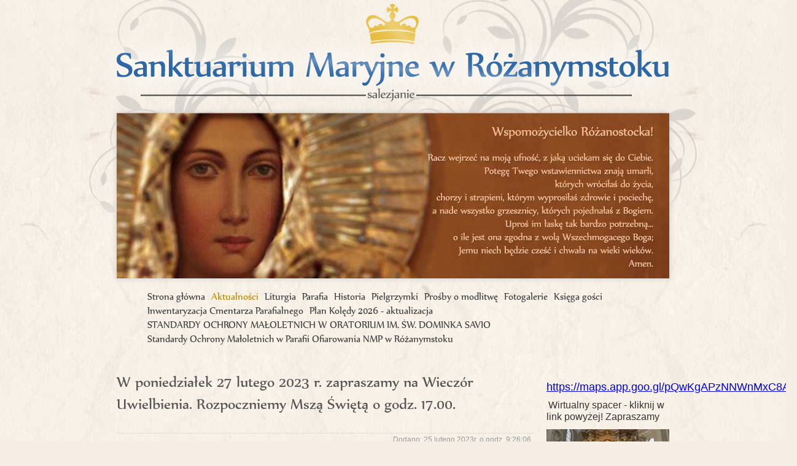

--- FILE ---
content_type: text/html; charset=utf-8
request_url: http://rozanystok.pl/aktualnosci/68374/w-poniedzialek-27-lutego-2023-r-zapraszamy-na-wieczor-uwielbienia-rozpoczniemy
body_size: 6508
content:
<!DOCTYPE html PUBLIC "-//W3C//DTD XHTML+RDFa 1.0//EN"
  "http://www.w3.org/MarkUp/DTD/xhtml-rdfa-1.dtd">
<html xmlns="http://www.w3.org/1999/xhtml" xml:lang="pl" version="XHTML+RDFa 1.0" dir="ltr"
  xmlns:content="http://purl.org/rss/1.0/modules/content/"
  xmlns:dc="http://purl.org/dc/terms/"
  xmlns:foaf="http://xmlns.com/foaf/0.1/"
  xmlns:og="http://ogp.me/ns#"
  xmlns:rdfs="http://www.w3.org/2000/01/rdf-schema#"
  xmlns:sioc="http://rdfs.org/sioc/ns#"
  xmlns:sioct="http://rdfs.org/sioc/types#"
  xmlns:skos="http://www.w3.org/2004/02/skos/core#"
  xmlns:xsd="http://www.w3.org/2001/XMLSchema#">

<head profile="http://www.w3.org/1999/xhtml/vocab">
  <meta http-equiv="Content-Type" content="text/html; charset=utf-8" />
<meta name="Generator" content="Drupal 7 (http://drupal.org)" />
<link rel="canonical" href="/aktualnosci/68374/w-poniedzialek-27-lutego-2023-r-zapraszamy-na-wieczor-uwielbienia-rozpoczniemy" />
<link rel="shortlink" href="/node/68374" />
<link rel="shortcut icon" href="http://rozanystok.pl/sites/default/files/icona.png" type="image/png" />
  <title>W poniedziałek 27 lutego 2023 r. zapraszamy na Wieczór Uwielbienia. Rozpoczniemy Mszą Świętą o godz. 17.00. | Sanktuarium Maryjne w Różanymstoku - salezjanie</title>
  <style type="text/css" media="all">
@import url("http://rozanystok.pl/modules/system/system.base.css?ss54sg");
@import url("http://rozanystok.pl/modules/system/system.menus.css?ss54sg");
@import url("http://rozanystok.pl/modules/system/system.messages.css?ss54sg");
@import url("http://rozanystok.pl/modules/system/system.theme.css?ss54sg");
</style>
<style type="text/css" media="all">
@import url("http://rozanystok.pl/modules/comment/comment.css?ss54sg");
@import url("http://rozanystok.pl/sites/all/modules/date/date_api/date.css?ss54sg");
@import url("http://rozanystok.pl/sites/all/modules/date/date_popup/themes/datepicker.1.7.css?ss54sg");
@import url("http://rozanystok.pl/modules/field/theme/field.css?ss54sg");
@import url("http://rozanystok.pl/modules/node/node.css?ss54sg");
@import url("http://rozanystok.pl/modules/user/user.css?ss54sg");
@import url("http://rozanystok.pl/sites/all/modules/views/css/views.css?ss54sg");
</style>
<style type="text/css" media="all">
@import url("http://rozanystok.pl/sites/all/modules/colorbox/styles/default/colorbox_style.css?ss54sg");
@import url("http://rozanystok.pl/sites/all/modules/ctools/css/ctools.css?ss54sg");
</style>
<style type="text/css" media="all">
@import url("http://rozanystok.pl/sites/all/themes/rozanystok/css/layout.css?ss54sg");
@import url("http://rozanystok.pl/sites/all/themes/rozanystok/css/style.css?ss54sg");
</style>
<style type="text/css" media="print">
@import url("http://rozanystok.pl/sites/all/themes/rozanystok/css/print.css?ss54sg");
</style>
  <script type="text/javascript" src="http://rozanystok.pl/misc/jquery.js?v=1.4.4"></script>
<script type="text/javascript" src="http://rozanystok.pl/misc/jquery-extend-3.4.0.js?v=1.4.4"></script>
<script type="text/javascript" src="http://rozanystok.pl/misc/jquery-html-prefilter-3.5.0-backport.js?v=1.4.4"></script>
<script type="text/javascript" src="http://rozanystok.pl/misc/jquery.once.js?v=1.2"></script>
<script type="text/javascript" src="http://rozanystok.pl/misc/drupal.js?ss54sg"></script>
<script type="text/javascript" src="http://rozanystok.pl/sites/default/files/languages/pl_skt2V874bxIthtjq9S3EcCu6ab_i99YdcNWCtOFV61I.js?ss54sg"></script>
<script type="text/javascript" src="http://rozanystok.pl/sites/all/libraries/colorbox/jquery.colorbox-min.js?ss54sg"></script>
<script type="text/javascript" src="http://rozanystok.pl/sites/all/modules/colorbox/js/colorbox.js?ss54sg"></script>
<script type="text/javascript" src="http://rozanystok.pl/sites/all/modules/colorbox/styles/default/colorbox_style.js?ss54sg"></script>
<script type="text/javascript" src="http://rozanystok.pl/sites/all/themes/rozanystok/js/menu.js?ss54sg"></script>
<script type="text/javascript">
<!--//--><![CDATA[//><!--
jQuery.extend(Drupal.settings, {"basePath":"\/","pathPrefix":"","ajaxPageState":{"theme":"rozanystok","theme_token":"eGvobN13L_AiKZ9OSN-A9k5mLI0fsWCQ8Tkgm8sstvg","js":{"misc\/jquery.js":1,"misc\/jquery-extend-3.4.0.js":1,"misc\/jquery-html-prefilter-3.5.0-backport.js":1,"misc\/jquery.once.js":1,"misc\/drupal.js":1,"public:\/\/languages\/pl_skt2V874bxIthtjq9S3EcCu6ab_i99YdcNWCtOFV61I.js":1,"sites\/all\/libraries\/colorbox\/jquery.colorbox-min.js":1,"sites\/all\/modules\/colorbox\/js\/colorbox.js":1,"sites\/all\/modules\/colorbox\/styles\/default\/colorbox_style.js":1,"sites\/all\/themes\/rozanystok\/js\/menu.js":1},"css":{"modules\/system\/system.base.css":1,"modules\/system\/system.menus.css":1,"modules\/system\/system.messages.css":1,"modules\/system\/system.theme.css":1,"modules\/comment\/comment.css":1,"sites\/all\/modules\/date\/date_api\/date.css":1,"sites\/all\/modules\/date\/date_popup\/themes\/datepicker.1.7.css":1,"modules\/field\/theme\/field.css":1,"modules\/node\/node.css":1,"modules\/user\/user.css":1,"sites\/all\/modules\/views\/css\/views.css":1,"sites\/all\/modules\/colorbox\/styles\/default\/colorbox_style.css":1,"sites\/all\/modules\/ctools\/css\/ctools.css":1,"sites\/all\/themes\/rozanystok\/css\/layout.css":1,"sites\/all\/themes\/rozanystok\/css\/style.css":1,"sites\/all\/themes\/rozanystok\/css\/print.css":1}},"colorbox":{"opacity":"0.85","current":"{current} z {total}","previous":"\u00ab Poprzednie","next":"Nast\u0119pne \u00bb","close":"Zamknij","maxWidth":"98%","maxHeight":"98%","fixed":true,"mobiledetect":true,"mobiledevicewidth":"480px","specificPagesDefaultValue":"admin*\nimagebrowser*\nimg_assist*\nimce*\nnode\/add\/*\nnode\/*\/edit\nprint\/*\nprintpdf\/*\nsystem\/ajax\nsystem\/ajax\/*"}});
//--><!]]>
</script>
</head>
<body class="html not-front not-logged-in no-sidebars page-node page-node- page-node-68374 node-type-article" >
  <div id="skip-link">
    <a href="#main-content" class="element-invisible element-focusable">Przejdź do treści</a>
  </div>
    <div id="page-wrapper"><div id="page">

  <div id="header"><div class="section clearfix">

    
          <div id="name-and-slogan">

                              <div id="site-name">
              <strong>
                <a href="/" title="Strona główna" rel="home"><span>Sanktuarium Maryjne w Różanymstoku - salezjanie</span></a>
              </strong>
            </div>
                  
        
      </div> <!-- /#name-and-slogan -->
    

	    	<div id="logo">
    	    <img src="http://rozanystok.pl/sites/all/themes/rozanystok/images/matka_boska_czerwinska.jpg" alt="" />
    	</div>
	


        <div id="main-menu-contener">
      	<div id="main-menu" class="navigation">
      	  <ul class="menu"><li class="first leaf"><a href="/">Strona główna</a></li>
<li class="leaf active-trail"><a href="/aktualnosci" title="Informacje i wydarzenia" class="active-trail">Aktualności</a></li>
<li class="leaf"><a href="/liturgia">Liturgia</a></li>
<li class="expanded"><a href="/parafia-ofiarowania-najswietszej-maryi-panny" title="Parafia Ofiarowania NMP">Parafia</a><ul class="menu"><li class="first leaf"><a href="/duszpasterze">Duszpasterze</a></li>
<li class="leaf"><a href="/kancelaria-prafialna" title="Kancelaria prafialna">Kancelaria</a></li>
<li class="leaf"><a href="/oratorium">Oratorium</a></li>
<li class="leaf"><a href="/sakramenty-i-sakramentalia" title="Sakramenty i sakramentalia">Sakramenty i sakramentalia</a></li>
<li class="leaf"><a href="/salos" title="Salezjańska Organizacja Sportowa">Salos</a></li>
<li class="last leaf"><a href="/wsp-lnoty" title="Wspólnoty parafialne">Wspólnoty</a></li>
</ul></li>
<li class="expanded"><a href="/historia/rys-historyczny" title="Rys historyczny Sanktuarium Maryjnego w Różanymstoku">Historia</a><ul class="menu"><li class="first leaf"><a href="/historia/bazylika" title="Bazylika Ofiarowania Matki Bożej">Bazylika Mniejsza w Różanymstoku</a></li>
<li class="leaf"><a href="/historia/kapica-wspomozycielki" title="Kult Matki Bożej Różanostockiej">Kult Matki Bożej Różanostockiej</a></li>
<li class="leaf"><a href="/historia/inne-zabytki" title="Zabytki Różanegostoku">Zabytki Różanegostoku</a></li>
<li class="last leaf"><a href="/historia/salezjanie">Salezjanie w Różanymstoku</a></li>
</ul></li>
<li class="expanded"><a href="/pielgrzymki" title="Informacje dla pielgrzymów i turystów">Pielgrzymki</a><ul class="menu"><li class="first leaf"><a href="/nocleg-w-rozanymstoku">Nocleg</a></li>
<li class="last leaf"><a href="/odwiedzili-nas" title="Pielgrzymki przybyłe do Różanegostoku">Odwiedzili nas</a></li>
</ul></li>
<li class="collapsed"><a href="/modlitwa" title="">Prośby o modlitwę</a></li>
<li class="expanded"><a href="/fotogalerie" title="">Fotogalerie</a><ul class="menu"><li class="first last leaf"><a href="http://rozanystok.pl/wirtualny_spacer" title="Wirtualny spacer po Sanktuarium">Wirtualny spacer</a></li>
</ul></li>
<li class="collapsed"><a href="/ksiega-gosci" title="Księga gości">Księga gości</a></li>
<li class="leaf"><a href="/aktualnosci/68375/inwentaryzacja-cmentarza-parafialnego">Inwentaryzacja Cmentarza Parafialnego</a></li>
<li class="leaf"><a href="/aktualnosci/68565/plan-koledy-2026-aktualizacja">Plan Kolędy 2026 - aktualizacja</a></li>
<li class="leaf"><a href="/standardy-ochrony-maloletnich-w-oratorium-im-sw-dominka-savio">STANDARDY OCHRONY MAŁOLETNICH  W ORATORIUM IM. ŚW. DOMINKA SAVIO</a></li>
<li class="last leaf"><a href="/standardy-ochrony-maloletnich-w-parafii-pw-ofiarowania-najswietszej-maryi-panny-w-rozanymstoku">Standardy Ochrony Małoletnich   w Parafii Ofiarowania NMP w Różanymstoku</a></li>
</ul>      		<div class="left-line"></div>
            <div class="right-line"></div>
        </div> <!-- /#main-menu -->
    </div>
	
    
  </div></div> <!-- /.section, /#header -->

  
    <div id="main-wrapper" class="clearfix"><div id="main" class="clearfix">

          <div id="breadcrumb"><h2 class="element-invisible">Jesteś tutaj</h2><div class="breadcrumb"><a href="/">Strona główna</a> » <a href="/aktualnosci" title="Informacje i wydarzenia">Aktualności</a> » <a href="/aktualnosci/68374">Aktualności</a></div></div>
    
	
     <div id="content" class="column"><div class="section">
      <a id="main-content"></a>
      	  
	                <h1 class="title" id="page-title">
          W poniedziałek 27 lutego 2023 r. zapraszamy na Wieczór Uwielbienia. Rozpoczniemy Mszą Świętą o godz. 17.00.        </h1>
                          <div class="tabs">
                  </div>
                          <div class="region region-content">
    <div id="block-system-main" class="block block-system">

    
  <div class="content">
    <div id="node-68374" class="node node-article clearfix" about="/aktualnosci/68374/w-poniedzialek-27-lutego-2023-r-zapraszamy-na-wieczor-uwielbienia-rozpoczniemy" typeof="sioc:Item foaf:Document">

  
      <span property="dc:title" content="W poniedziałek 27 lutego 2023 r. zapraszamy na Wieczór Uwielbienia. Rozpoczniemy Mszą Świętą o godz. 17.00." class="rdf-meta element-hidden"></span><span property="sioc:num_replies" content="0" datatype="xsd:integer" class="rdf-meta element-hidden"></span>
      <div class="submitted">
      <span property="dc:date dc:created" content="2023-02-25T09:26:06+01:00" datatype="xsd:dateTime" rel="sioc:has_creator">Dodano: 25 lutego 2023r. o godz. 9:26:06</span>    </div>
  
  <div class="content">
    <div class="field field-name-body field-type-text-with-summary field-label-hidden"><div class="field-items"><div class="field-item even" property="content:encoded"><p> </p>
<p class="MsoNormal" style="margin-bottom: 6.0pt;"><span style="font-size: 15.0pt; font-family: 'Times New Roman','serif';">W poniedziałek 27 lutego zapraszamy na Wieczór Uwielbienia. Rozpoczniemy Mszą Świętą o godz. 17.00. Ok. godz. 18.00 Nabożeństwo Eucharystyczne.<br /></span></p>
</div></div></div>  </div>

  
  
</div>
  </div>
</div>
  </div>

    </div></div> <!-- /.section, /#content -->

          <div id="sidebar"><div class="section">
          <div class="region region-sidebar">
    <div id="block-block-8" class="block block-block">

    
  <div class="content">
    <p> </p>
<p><span style="font-size: large;"><a href="https://maps.app.goo.gl/pQwKgAPzNNWnMxC8A">https://maps.app.goo.gl/pQwKgAPzNNWnMxC8A</a></span></p>
<p> <span style="font-size: medium;">Wirtualny spacer - kliknij w link powyżej! Zapraszamy</span></p>
<p><a title="Wiortualny spacer po Sanktuarium" href="/wirtualny_spacer"><img src="/sites/default/files/pictures/wirtualny_spacer.jpg" alt="Wirtualny spacer" width="200" height="120" /></a> </p>
  </div>
</div>
<div id="block-block-7" class="block block-block">

    
  <div class="content">
    <p><a title="Nocleg w Różanymstoku" href="/?q=nocleg-w-rozanymstoku"><img style="display: block; margin-left: auto; margin-right: auto;" src="/sites/default/files/pictures/nocleg_banner.jpg" alt="" height="120" width="200" /></a></p>
  </div>
</div>
<div id="block-block-4" class="block block-block">

    <h2><a href="/liturgia" class="block-title-link" title="Liturgia">Liturgia</a></h2>
  
  <div class="content">
    <h2> Msze Święte w niedziele i uroczystości</h2>
<h3><strong>7<sup>30</sup></strong>, <strong>9<sup>00</sup></strong>, <strong>10<sup>30</sup></strong>, <strong>12<sup>00</sup></strong>, <strong>16<sup>00</sup></strong></h3>
<h2> Msze Święte w dni świąteczne</h2>
<h3><strong>6<sup>30</sup></strong>, <strong>9<sup>00</sup></strong>, <strong>18<sup>00</sup></strong></h3>
<h3> </h3>
<h2> Msze Święte w dni powszednie</h2>
<h3><strong>6<sup>30</sup></strong>, <strong>18<sup>00</sup></strong></h3>
<h3> </h3>
<h2> Adoracja Najświętszego w Bazylice</h2>
<h3><strong>Niedziela</strong><em>(godz. 15<sup>00</sup> - 16<sup>00</sup>)</em></h3>
<h2>Adoracja Najświętszego Sakramentu w Kaplicy Adorocji</h2>
<h3><em>(godz. 7.00 - 18.00) - od XI do IV - wejście z wnętrza Bazyliki</em></h3>
<h2> Różaniec przed obrazem Matki Bożej Różanostockiej</h2>
<h3>Pół godziny przed wieczorną Mszą Św.</h3>
<h2> Nabożeństwa okolicznościowe</h2>
<h3><strong>Maj, czerwiec, październik</strong></h3>
<h3><em>(pół godziny przed wieczorną Mszą Św.)</em></h3>
<h3><strong>Nabożeństwo fatimskie</strong></h3>
<h3><em>(13 dnia miesiąca od maja do października)</em></h3>
<h3><strong>Różanostocki Wieczernik Modlitwy</strong></h3>
<h3><em>(druga sobota miesiąca)</em></h3>
<h3><strong>Wieczór Uwielbienia</strong></h3>
<h3><em>(ostatni piątek miesiąca)</em></h3>
<h2> Nowenny</h2>
<h3><strong>Do Matki Bożej Różanostockiej</strong></h3>
<h3><em>(od 15 do 23 każdego misiąca)</em></h3>
<h3><strong>Do Św. Jana Bosko</strong></h3>
<h3><em>(od 22 I do 30 I)</em></h3>
<h3><strong>Do Niepokalanej</strong></h3>
<h3><em>(od 29 XI do 7 XII)</em></h3>
<h3><strong>Do Bożego Narodzenia</strong></h3>
<h3><em>(od 16 do 24 XII)</em></h3>
  </div>
</div>
<div id="block-block-6" class="block block-block">

    
  <div class="content">
    <p style="text-align: center;"><a title="Salezjański Ośrodek Wychowawczy w Różanymstoku" href="http://www.rozanystok-salezjanie.pl/"><img style="margin-top: 5px; margin-bottom: 5px;" src="/sites/default/files/pictures/banner_osrodek_rozanystok.png" alt="Salezjański Ośrodek Wychowawczy w Różanymstoku" /></a><br /><a title="Salezjanie w Polsce" href="http://salezjanie.pl"><img style="margin-top: 5px; margin-bottom: 5px;" src="/sites/default/files/pictures/button_salezjanie_pl.png" alt="Salezjanie.pl" width="120" height="27" /></a><a title="Portal Bosko.pl" href="http://bosko.pl"><br /><img style="margin-top: 5px; margin-bottom: 5px;" src="/sites/default/files/pictures/button_bosko_pl.png" alt="Bosko.pl" width="120" height="30" /><br /></a><a title="Strona o Dominiku Savio" href="http://dominik.salezjanie.pl"><img style="margin-top: 5px; margin-bottom: 5px;" src="/sites/default/files/pictures/button_dominik.png" alt="Dominik Savio w Polsce" width="120" height="49" /></a></p>
<p class="MsoNormal"><span style="font-size: x-large;"><a href="https://www.facebook.com/Parafia-Ofiarowania-NMP-Sanktuarium-Maryjne-Salezjanie-R%C3%B3%C5%BCanystok-107361418982778/">Parafia Ofiarowania NMP, Sanktuarium Maryjne - Facebook</a></span></p>
<p class="MsoNormal"><a style="font-size: x-large;" href="http://mogily.pl/rozanystok">Cmentarz parafialny w Różanystoku</a></p>
  </div>
</div>
<div id="block-block-10" class="block block-block">

    
  <div class="content">
    <p><span style="font-size: x-large;"><a href="https://www.facebook.com/profile.php?id=100070330443998" target="_blank">Oratorium Facebook</a></span></p>
  </div>
</div>
  </div>
      </div></div> <!-- /.section, /#sidebar-second -->
    
  </div></div> <!-- /#main, /#main-wrapper -->

      <div id="triptych-wrapper"><div id="triptych" class="clearfix">
        <div class="region region-triptych-first">
    <div id="block-views-ostatnie-intencje-block" class="block block-views">

    <h2><a href="/modlitwa" class="block-title-link" title="Tutaj możesz poprosić o modlitwę">Intencje modlitewne</a></h2>
  
  <div class="content">
    <div class="view view-ostatnie-intencje view-id-ostatnie_intencje view-display-id-block view-dom-id-45be4caa203431e170d7de71a50c3ab6">
            <div class="view-header">
      <div class="add"> </div>
<!-- <div class="add"><a href="/?q=modlitwa/dodaj_intencje" class="add_node">dodaj intencje</a></div>-->    </div>
  
  
  
      <div class="view-content">
        <div>
      
  <div>        <div class="field-item"><a href="http://rozanystok.pl/modlitwa#node-60592 " title="Intencje">Maryjo wspomagaj!</a></div>  </div>  
  <div>        <div class="autor">a</div>  </div>  </div>
  <div>
      
  <div>        <div class="field-item"><a href="http://rozanystok.pl/modlitwa#node-60591 " title="Intencje">Maryjo wspomagaj!</a></div>  </div>  
  <div>        <div class="autor">a</div>  </div>  </div>
  <div>
      
  <div>        <div class="field-item"><a href="http://rozanystok.pl/modlitwa#node-60590 " title="Intencje">Maryjo wspomagaj!</a></div>  </div>  
  <div>        <div class="autor">a</div>  </div>  </div>
    </div>
  
  
  
  
  
  
</div>  </div>
</div>
  </div>
        <div class="region region-triptych-middle">
    <div id="block-views-8d8b116d0d1d4f95fa139528e62a118f" class="block block-views">

    <h2><a href="/ksiega-gosci" class="block-title-link" title="Tutaj można zostawić wpis w księdze gości">Księga gości</a></h2>
  
  <div class="content">
    <div class="view view-ostatnie-wpisy-do-ksi-gi-go-ci view-id-ostatnie_wpisy_do_ksi_gi_go_ci view-display-id-block view-dom-id-65135035c24d7e71c75625bac65464cc">
            <div class="view-header">
      <div class="add"> </div>
<!-- <div class="add"><a href="/?q=ksiega-gosci/dodaj-wpis" class="add_node">dodaj wpis</a></div> -->    </div>
  
  
  
      <div class="view-content">
        <div class="views-row views-row-1 views-row-odd views-row-first">
      
  <div>        <div class="field-item"><a href="http://rozanystok.pl/ksiega-gosci#node-64596">
Te słowa usłyszeliśmy podczas homilii w Wielki Czwartek i jakoś tak mocno dotknęły one mojego serca.... 
W jednym z Kościołów w Polsce  w prezbiterium znajduje się potężny obraz Wieczerzy Pańskiej, który przedstawia Pana Jezusa w gronie 11...</a></div>  </div>  
  <div>        <div class="autor">Akipro (Różanystok)</div>  </div>  </div>
  <div class="views-row views-row-2 views-row-even">
      
  <div>        <div class="field-item"><a href="http://rozanystok.pl/ksiega-gosci#node-64229">Dziękujemy całej Wspólnocie za odpowiedzialne decyzje, za posługę każdego dnia. Obecność Wasza jest  nam potrzebna jak powietrze. Jesteście na każde zawołanie - dzięki Wam możemy przyjmować Jezusa poza Mszą św :) Ciągle powtarzam, że jest to wielka...</a></div>  </div>  
  <div>        <div class="autor">Parafianka</div>  </div>  </div>
  <div class="views-row views-row-3 views-row-odd views-row-last">
      
  <div>        <div class="field-item"><a href="http://rozanystok.pl/ksiega-gosci#node-64039">Bóg zapłać za posługę  wszystkim Księżom, Siostrom wczoraj, dziś w trudnym  czasie, zawsze.. Za wskazywanie drogi do życia z Panem Jezusem, za to że dzięki Wam wierzę i doznaję Jego obecności w szarym codziennym dniu. Niech ludzie otaczają Was...</a></div>  </div>  
  <div>        <div class="autor">Halina  (Dąbrowa )</div>  </div>  </div>
    </div>
  
  
  
  
  
  
</div>  </div>
</div>
  </div>
        <div class="region region-triptych-last">
    <div id="block-views-ostatnie-pielgrzymki-block" class="block block-views">

    <h2><a href="/pielgrzymki" class="block-title-link" title="Pielgrzymki, które odwiedziły Różanystok">Pielgrzymki</a></h2>
  
  <div class="content">
    <div class="view view-ostatnie-pielgrzymki view-id-ostatnie_pielgrzymki view-display-id-block view-dom-id-93fb61c6a1218a59e54839e9324520af">
        
  
  
      <div class="view-content">
        <div class="views-row views-row-1 views-row-odd views-row-first">
    <div id="node-67201" class="node node-pielgrzymka clearfix" about="/pielgrzymki/67201/pielgrzymka" typeof="sioc:Item foaf:Document">
	
        <h2>
      <span class='data'></span> - Pielgrzymka    </h2>
    <span property="dc:title" content="Pielgrzymka" class="rdf-meta element-hidden"></span><span property="sioc:num_replies" content="0" datatype="xsd:integer" class="rdf-meta element-hidden"></span>
  
  <div class="content clearfix">
      </div>

  
  
</div>  </div>
  <div class="views-row views-row-2 views-row-even">
    <div id="node-67200" class="node node-pielgrzymka clearfix" about="/pielgrzymki/67200/pielgrzymka" typeof="sioc:Item foaf:Document">
	
        <h2>
      <span class='data'></span> - Pielgrzymka    </h2>
    <span property="dc:title" content="Pielgrzymka" class="rdf-meta element-hidden"></span><span property="sioc:num_replies" content="0" datatype="xsd:integer" class="rdf-meta element-hidden"></span>
  
  <div class="content clearfix">
      </div>

  
  
</div>  </div>
  <div class="views-row views-row-3 views-row-odd views-row-last">
    <div id="node-67199" class="node node-pielgrzymka clearfix" about="/pielgrzymki/67199/pielgrzymka" typeof="sioc:Item foaf:Document">
	
        <h2>
      <span class='data'></span> - Pielgrzymka    </h2>
    <span property="dc:title" content="Pielgrzymka" class="rdf-meta element-hidden"></span><span property="sioc:num_replies" content="0" datatype="xsd:integer" class="rdf-meta element-hidden"></span>
  
  <div class="content clearfix">
      </div>

  
  
</div>  </div>
    </div>
  
  
  
  
  
  
</div>  </div>
</div>
  </div>
    </div></div> <!-- /#triptych, /#triptych-wrapper -->
    <div id="footer-wrapper"><div id="footer-content">

          <div id="footer-columns" class="clearfix">
          <div class="region region-footer-firstcolumn">
    <div id="block-block-3" class="block block-block">

    
  <div class="content">
    <p><a title="Informacje dla pielgrzymów i turystów" href="/?q=pielgrzymki"><img style="display: block; margin-left: auto; margin-right: auto;" src="/sites/default/files/pictures/dojazd_do_rozanegostoku.jpg" alt="" height="124" width="322" /></a></p>
  </div>
</div>
  </div>
          <div class="region region-footer-secondcolumn">
    <div id="block-block-2" class="block block-block">

    <h2>Sanktuarium Maryjne - salezjanie</h2>
  
  <div class="content">
    <table style="width: 758px; height: 212px;" border="0">
<tbody>
<tr valign="top">
<td style="width: 50%;">
<p>Różanystok 16<br />16-200 Dąbrowa Białostocka</p>
<p>Numer konta:<br />55 1020 1332 0000 1302 0798 0412</p>
</td>
<td style="width: 50%;">
<p class="MsoNormal" style="margin-bottom: .0001pt; line-height: normal;"><span style="font-size: 12.0pt; font-family: 'Times New Roman','serif'; mso-fareast-font-family: 'Times New Roman'; mso-fareast-language: PL; mso-bidi-language: HE;">tel. 085 712 80 08<br /> kom. 604 716 351 – parafia</span></p>
<p class="MsoNormal" style="margin-bottom: .0001pt; line-height: normal;"><span style="font-size: 12.0pt; font-family: 'Times New Roman','serif'; mso-fareast-font-family: 'Times New Roman'; mso-fareast-language: PL; mso-bidi-language: HE;">kom. 532 347 987 – dom pielgrzyma, pielgrzymki</span></p>
<p><a href="mailto:rozanystok@salezjanie.pl">rstokparafia@gmail.com</a></p>
</td>
</tr>
</tbody>
</table>
  </div>
</div>
  </div>
       </div> <!-- /#footer-columns -->
    
          <div id="footer" class="clearfix">
          <div class="region region-footer">
    <div id="block-block-1" class="block block-block">

    
  <div class="content">
    <p>&copy; 2026 Sanktuarium Maryjne w Różanymstoku - salezjanie</p>  </div>
</div>
  </div>
      </div> <!-- /#footer -->
    
  </div></div> <!-- /.section, /#footer-wrapper -->

</div></div> <!-- /#page, /#page-wrapper -->
  </body>
</html>


--- FILE ---
content_type: text/css
request_url: http://rozanystok.pl/sites/all/themes/rozanystok/css/layout.css?ss54sg
body_size: 1146
content:
body
{
	display: block;
	margin: 0px;
	padding: 0px;
	text-align: center;
	background-color: #F6EEE4;
	background-image: url(../images/papier.jpg);
	background-position: center;
	background-repeat: repeat;
}

#page-wrapper
{
	display: block;
	margin: 0px;
	padding: 0px;
	background-image: url(../images/klacza.png);
	background-position: top center;
	background-repeat: no-repeat;
}

#header
{
	display: block;
	width: 1000px;
	margin: 0px auto;
	padding: 0px;
	text-align: left;
}

#name-and-slogan
{
	display: block;
	margin: 0px;
	padding: 0px;
	width: 1000px;
	height: 166px;
	background-image: url(../images/logo.png);
	background-position: center;
	background-repeat: no-repeat;
}

#site-name
{
	display: block;
	width: 900px;
	height: 166px;
	margin: 0px auto;
	padding: 0px;
}

#site-name a
{
	display: block;
	width: 900px;
	height: 166px;
	margin: 0px auto;
	padding: 0px;
}

#site-name a span
{
	display: none;
}


#site-slogan
{
	display: none;
}

#logo img
{
	display: block;
	margin: 18px auto;
	padding: 0px;
	box-shadow: 0px 0px 10px #ccc;
}

div.messages
{
	display: block;
	margin: 20px auto 0px auto;
	width: 800px;
}

#main-wrapper
{
	display: block;
	margin: 0px auto;
	padding: 0px;
	width: 900px;
	text-align: center;
}

#main-wrapper div.region-header
{
	text-align: left;
}

div.hr
{
	display: block;
	margin: 10px auto;
	clear: both;
	width: 90%;
	height: 1px;
	font-size: 1px;
	background-color: #666;
}

#main-squeeze
{
	display: block;
	text-align: center;
}


#content
{
	display: block;
	margin: 0px;
	padding: 0px;
	width: 680px;
	float: left;
	text-align: left;
}

#main-squeeze #content
{
	float: none;
	margin: 0px auto;
	text-align: center;
}

#main #content div.region
{
	background-image: url(../images/content_blok_separator.png);
	background-position: bottom center;
	background-repeat: no-repeat;
	padding-bottom: 10px;
}

#main #content div.region:last-child
{
	background-image: none;
}



#sidebar
{
	display: block;
	margin: 0px;
	padding: 0px;
	width: 200px;
	float: right;
	text-align: left;
}

#sidebar div.block
{
	background-image: url(../images/block_separator.png);
	background-position: bottom center;
	background-repeat: no-repeat;
	padding-bottom: 10px;
}

#sidebar div.block:last-child
{
	background-image: none;
}



#main-menu-contener
{
	display: block;
	width: 820px;
	height: 500px;
	margin: 0px auto -480px auto;
	padding: 0px;
	overflow: hidden;
}

#main-menu
{
	display: block;
	width: auto;
	margin: 0px auto;
	position: relative;
	float: left;
}

div.left-line,
div.right-line
{
	display: block;
	width: 500px;
	height: 1px;
	line-height: 1px;
	background-color: #414141;
	border-top: solid 1px;
	border-bottom: solid 1px;
	border-color: #88847F;
	position: absolute;
	top: 50%; 
}

div.left-line
{
	right: 100%;
	margin-right: -14px
}

div.right-line
{
	left: 100%;
	margin-left: -14px
}

#main-menu ul.menu
{
	display: block;
	width: auto;
	float: left;
	margin: 0px 5px;
	padding: 0px;
	list-style: none;
	font-size: 18px;
}

#main-menu ul.menu li
{
	display: block;
	width: auto;
	float: left;
	margin: 0px;
	padding: 0px;
	position: relative;
}

#main-menu ul.menu li a
{
	display: block;
	margin: 0px;
	text-align: center;
	width: auto;
	float: left;
	padding: 0px 5px;
	
}

#main-menu ul.menu li:hover a,
#main-menu ul.menu li a:hover
{
	background-image: url(../images/menu.png);
	background-position: left top;
	background-repeat: repeat;
}
#main-menu ul.menu li ul.menu
{
	display: none;
	width: auto;
	min-width: 180px;
	margin: 0px;
	padding: 0px 0px;
	position: absolute;
	left: 0px;
	top: 20px;
	z-index: 10;
	overflow: visible;
	background-image: url(../images/menu.png);
	background-position: left top;
	background-repeat: repeat;
	box-shadow: 1px 5px 5px #bbb;
}

#main-menu ul.menu li:hover ul
{
	display: block;
	
}


#main-menu ul.menu li ul.menu li
{
	display: block;
	margin: 0px;
	padding: 5px;
	float: none;
	width: auto;
}

#main-menu ul.menu li ul.menu li a
{
	float: none;
	text-align: left;
	background: none;
}


#breadcrumb
{
	display: none;
	margin: 10px 0px;
	padding: 0px;
	text-align: left;
	font-size: 10px;
	color: #666;
}

#breadcrumb a
{
	color: #666;
	text-decoration: none;
}

#breadcrumb a:hover
{
	text-decoration: underline;
}

#triptych-wrapper
{
	display: block;
	width: 100%;
	margin: 20px 0px 0px 0px;
	padding: 0px 0px 20px 0px;
	min-width: 1000px;
	background-image: url(../images/triptych.png);
	background-repeat: repeat;
	background-position: left top;
	text-align: center;
}

#triptych
{
	display: block;
	margin: 0px auto;
	padding: 0px;
	width: 900px;
	text-align: left;
}

div.region-triptych-first
{
	display: block;
	margin: 0px 20px 0px 0px;
	padding: 0px;
	width: 350px;
	float: left;
	position: relative;
}

div.region-triptych-middle
{
	display: block;
	margin: 0px 20px 0px 0px;
	padding: 0px;
	width: 350px;
	float: left;
	position: relative;
}

div.region-triptych-last
{
	display: block;
	margin: 0px;
	padding: 0px;
	width: 150px;
	float: right;
	text-align: left;
	position: relative;
}

#footer-wrapper
{
	display: block;
	margin: 0px;
	padding: 0px;
	width 100%;
	min-width: 1000px;
	background-color: #5E8ABC;
	box-shadow: 0px -5px 5px #ccc;
	color: #fff;
}

#footer-content
{
	display: block;
	margin: 0px auto;
	width: 900px;
	padding: 10px 0px;
	background-image: url(../images/foot_background.png);
	background-position: right bottom;
	background-repeat: no-repeat;
	text-align: left;
}

div.region-footer-firstcolumn
{
	display: block;
	margin: 0px;
	padding: 0px;
	width: 350px;
	float: left;
}

div.region-footer-secondcolumn
{
	display: block;
	margin: 0px;
	padding: 0px;
	width: 550px;
	float: right;
}

--- FILE ---
content_type: text/css
request_url: http://rozanystok.pl/sites/all/themes/rozanystok/css/style.css?ss54sg
body_size: 2145
content:
@font-face
{
	font-family: 'Nyala';
	src: url('font/nyala.eot');
	src: url('font/nyala.eot?#iefix') format('embedded-opentype'),
	url('font/nyala.woff') format('woff'),
	url('font/nyala.ttf') format('truetype');
	font-weight: normal;
	font-style: normal;
}

body
{
	font-family: Tahoma, Verdana, Arial, Geneva, sans-serif;
	color: #333;
}

h1, h2, h3, h4, #site-name
{
	font-family: "Nyala", Georgia, "Times New Roman", Times, serif; 
	font-weight: normal;
}

#site-name strong
{
	font-weight: normal;
}

p
{
	display: block;
	margin: 20px 0px;
	padding: 0px;
	font-size: 14px;
	line-height: 150%;
}


#main-menu
{
	font-family: "Nyala", Georgia, "Times New Roman", Times, serif; 
	font-weight: normal;

}

#main-menu a
{
	text-decoration: none;
	color: #444444;
}


#main-menu a.active,
#main-menu a.active-trail,
#main-menu a:hover
{
	color: #BE8F02;
}

#footer-columns p
{
	font-size: 14px;
	margin: 6px 5px;
	padding: 0px;
	line-height: 140%;
}

#footer-columns a
{
	color: #FFF;
	text-decoration: none;
}

#footer-columns a:hover
{
	text-decoration: underline;
}

#footer-columns a img
{
	box-shadow: 0px 0px 5px #666;
}

#footer-columns table
{
	border-collapse: separate;
}

#footer-columns h2
{
	margin: 0px;
	padding: 0px;
	font-size: 30px;
}

#footer p
{
	font-size: 12px;
	margin: 0px 0px;
	padding: 10px 0px;
	text-align: center;
}


/* CONTENT */

#content h1
{
	font-size: 28px;
	color: #555;
}

#content h2
{
	color: #296EBC;
	font-size: 24px;
	font-weight: normal;
}

#content div.node-pielgrzymka h2
{
	border-bottom: dotted 1px #ccc;
}



#content h3
{
	color: #444;
	font-size: 20px;
	margin: 15px 15px;
}


#content h2 span.data
{
	color: #444;
}

#content a
{
	color: #296EBC;
	text-decoration: none;
}

#content a:hover
{
	color: #F00;
}


#content a.add_node
{
	/*color: #D8A201;
	text-decoration: none;*/
	padding: 2px 15px;
	text-align: center;
	letter-spacing: 1px;
	background: none;
	background-image: url("../images/menu.png");
    background-position: left top;
    background-repeat: repeat;
	font-family: "Nyala",Georgia,"Times New Roman",Times,serif;
	font-size: 18px;
	color: #296EBC;
	border: solid 1px #ccc;
	box-shadow: 0px 0px 5px #ccc;
	
}

#content a.add_node:hover
{
	color: #F00;
	box-shadow: 0px 0px 5px #D8A201;
}



#content img
{
	box-shadow: 0px 0px 5px #666;
	margin: 8px;
}

#content img.bez_cienia
{
	box-shadow: none;
}


#content .content ul,
#content .content ol
{
	margin: 12px 0px;
	padding: 0px;
	font-size: 14px;
}

#content .content ul li,
#content .content ol li
{
	margin: 8px 0px 8px 30px;
	padding: 0px 5px;
}



div.field-item
{
	word-wrap: break-word;
}


div.node-article h2 a
{
	display: block;
	padding: 0px 0px 0px 28px;
	background-image: url(../images/aktual.png);
	background-position: left center;
	background-repeat: no-repeat;
}



div.meta,
div.field-name-field-data div.field-item,
div.submitted
{
	display: block;
	margin: 0px;
	padding: 0px 5px;
	border-top: dotted 1px #ccc;
	color: #999;
	font-size: 12px;
	text-align: right;
}

#triptych div.node
{
	margin: 10px 0px;
}

#content div.node-ksiega-gosci div.field-name-field-miejscowo-,
body.node-type-ksiega-gosci div.field-name-field-miejscowo-
{
	display: block;
	margin: 0px;
	padding: 5px;
	border-top: dotted 1px #ccc;
	color: #D8A201;
	font-size: 14px;
	text-align: right;	
}


#content div.node-galeria h2,
body.node-type-galeria #content  h1
{
	border-bottom: dotted 1px #ccc;
	padding: 0px 0px 2px 0px;
}

body.node-type-galeria #content div.node-galeria h2
{
	padding: 0px;
	border: none;
}

#content div.node-galeria div.field-name-field-data div.field-item,
body.node-type-galeria #content  div.field-name-field-data div.field-item
{
	border: none;
}


#content div.node-galeria div.field-type-image div.field-items
{
	text-align: center;
}

#content div.node-galeria div.field-type-image div.field-items div.field-item
{
	display: inline;
}

#content div.node-galeria div.field-type-image div.field-items div.field-item img
{
	margin: 10px;
	vertical-align: middle;
}

#content div.node-teaser div.field-type-image div.field-items div.field-item img
{
	margin: 10px 10px 10px 0px;
	vertical-align: middle;
	float: left;	
}


#content div.node-pielgrzymka .field-name-field-miejscowo- div.field-item
{
	text-align: right;
	color: #D8A201;
}


/*formularze*/

#content label
{
	font-size: 20px;
	font-weight: normal;
	margin: 5px 0px;
	color: #296EBC;
	font-family: "Nyala",Georgia,"Times New Roman",Times,serif;
}


#content textarea,
#content input
{
	font-family: Tahoma, Verdana, Arial, Geneva, sans-serif;
	font-size: 14px;
	line-height: 150%;
	color: #333;
	padding: 2px;
	border: solid 1px #ccc;
	box-shadow: 0px 0px 5px #ccc;
	
}

#content input.form-submit
{
	padding: 2px 15px;
	text-align: center;
	letter-spacing: 1px;
	background: none;
	background-image: url("../images/menu.png");
    background-position: left top;
    background-repeat: repeat;
	font-family: "Nyala",Georgia,"Times New Roman",Times,serif;
	font-size: 18px;
	color: #296EBC;
}




#content textarea.error,
#content input.error
{
	border-color: #ED541D;
}

#content textarea:focus,
#content input:focus,
#content textarea:hover,
#content input:hover
{
	box-shadow: 0px 0px 5px #D8A201;
}

#content div.resizable-textarea
{
	position: relative;
	display: block;
}


.resizable-textarea .grippie
{
	position: absolute;
	bottom: 1px;
	left: 1px;
	right: 1px;
	z-index: 20;
	border-left: none;
	border-right: none;
	border-bottom: none;
	border-top: solid 1px #CCCCCC;
	display: block;
	width: auto;
}




#triptych div.view-ostatnie-pielgrzymki div.node-pielgrzymka h2,
#triptych div.view-ostatnie-pielgrzymki div.node-pielgrzymka div.field-items,
#triptych div.view-ostatnie-pielgrzymki div.node-pielgrzymka div.field-item
{
	display: inline;
}


#triptych div.view-ostatnie-pielgrzymki div.node-pielgrzymka div.content
{
	display: inline;
}

#triptych div.field-name-field-miejscowo-
{
	margin: 0px;
	padding: 0px;
	display: inline;
	text-align: left;
	width: auto;
	border: none;
}

#triptych div.field-name-field-miejscowo-:before
{
	content: "- ";
}

#triptych div.meta
{
	display: none;
}



div.autor
{
	margin: 10px 0px;
	padding: 0px 10px;
	display: block;
	text-align: right;
	font-style: italic;
	color: #D8A201;
	font-size: 14px;
}

div.autor:before
{
	content: "~ ";
}

#triptych div.autor
{
	margin: 5px;
	padding: 0px 5px;
	font-size: 12px;
}

#content div.field-item,
#content div.content
{
	display: block;
	margin: 0px;
	padding: 0px;
	font-size: 14px;
	line-height: 150%;
	text-align: justify;
}
#content .field-name-body div.field-item:after,
#content div.content:after
{
	display: block;
	margin: 0px;
	padding: 0px;
	content: "";
	clear: both;
}


#triptych div.field-item
{
	font-size: 12px;
	text-align: justify;
}

#triptych div.field-item a
{
	color: #333;
	text-decoration: none;
}

#triptych div.field-item a:hover
{
	color: #111;
}

#page-title,
#triptych h2
{
	color: #2D67A8;
	font-weight: normal;
	margin: 20px 0px;
	font-size: 24px;
}

#triptych h2
{
	text-align: center;
	margin: 10px 0px 0px 0px;
}

#triptych div.add
{
	display: block;
	margin: -5px 0px 5px 0px;
	padding: 0px 10px;
	font-size: 11px;
	text-align: right;
}

#block-views-ostatnie-intencje-block h2 a
{
	display: block;
	width: auto;
	height: 25px;
	background-image: url(../images/intencje_modlitewne.png);
	background-position: center;
	background-repeat: no-repeat;
	font-size: 0px;
	text-indent: -999px;
}

#block-views-8d8b116d0d1d4f95fa139528e62a118f h2 a
{
	display: block;
	width: auto;
	height: 25px;
	background-image: url(../images/wirtualni_goscie.png);
	background-position: center;
	background-repeat: no-repeat;
	font-size: 0px;
	text-indent: -999px;
}

#block-views-ostatnie-pielgrzymki-block h2 a
{
	display: block;
	width: auto;
	height: 25px;
	background-image: url(../images/pielgrzymki.png);
	background-position: center;
	background-repeat: no-repeat;
	font-size: 0px;
	text-indent: -999px;
}

#triptych a.add_node:before
{
	content: " + ";
}

#triptych a.add_node
{
	color: #D8A201;
	text-decoration: none;
}

#triptych a.add_node:hover
{
	color: #F00;
}

#content div.add
{
	margin: -20px 20px 20px 0px;
	display: block;
	clear: both;
	text-align: right;
	font-size: 14px;
	
}

div.node
{
	display: block;
	margin: 30px 0px;
	padding: 0px;
}

div.node h2
{
	margin: 2px 0px;
	padding: 0px;
}

#triptych  div.view-ostatnie-pielgrzymki h2
{
	color: #333;
	margin: 0px;
	padding: 0px;
	font-size: 12px;
	font-family: Tahoma, Verdana, Arial, Geneva, sans-serif;
	text-align: left;
}


#sidebar h2
{
	text-align: center;
	margin: 10px 0px;
	color: #BE8F02;
}

#sidebar h2 a
{
	color: #BE8F02;
	text-decoration: none;
}

#sidebar h2 a:hover
{
	color: #F00; 
}

#sidebar p
{
	font-size: 12px;
	margin: 10px 0px;
}

#sidebar ul,
#sidebar ol
{
	margin: 7px 0px;
	padding: 0px;
	font-size: 12px;
}

#sidebar ul li,
#sidebar ol li
{
	margin: 3px 0px 3px 30px;
	padding: 0px 3px;
}

#sidebar h3
{
	font-size: 18px;
	margin: 10px 0px;
}

#sidebar ul.menu
{
	margin: 3px 0px;
	padding: 0px 3px;
	font-size: 14px;
	list-style: none;
	display: block;
}

#sidebar ul.menu li
{
	margin: 3px 0px 3px 10px;
	padding: 0px 3px;
	list-style: none;
	display: block;


}

#sidebar ul.menu a
{
	color: #444444;
	text-decoration: none;
	display: block;
	padding: 2px 5px;
}

#sidebar ul.menu a:hover,
#sidebar ul.menu li a.active-trail 
{
	color: #296EBC;
}

#sidebar ul.menu li a:hover,
#sidebar ul.menu li:hover a
{
	background-image: url(../images/menu.png);
	background-position: left top;
	background-repeat: repeat;
}

/* PAGER */

#content div.item-list ul.pager
{
	text-align: center;
	font-size: 12px;
}

#content div.item-list ul.pager li
{
	margin: 0px;
	padding: 0px;
}

#content div.item-list ul.pager li a
{
	padding: 0px 5px;
}

#content div.item-list ul.pager li.pager-current
{
	font-weight: normal;
}

#content div.item-list ul.pager li.pager-first a
{
	content: "<";
}

--- FILE ---
content_type: text/javascript
request_url: http://rozanystok.pl/sites/all/themes/rozanystok/js/menu.js?ss54sg
body_size: 492
content:
jQuery(document).ready(function(e) {
 	jQuery("#main-menu-contener").css("visibility", "hidden");   
});



// Skrypt poprawiający wyświetlanie menu
jQuery(window).load(function(){

// Szerokość kontenera menu
contener=jQuery("#main-menu-contener");
contener_width=contener.outerWidth();

//alert (contener_width);

contener.css({
	'visibility': 'visible',
	'height': 'auto',
	'margin-bottom': '20px',
	'position': 'relative',
	'overflow': 'visible',
	'text-align': 'center'
});




menu=jQuery("#main-menu-contener #main-menu > ul.menu")
menu_width=menu.outerWidth(true);
menu_height=menu.outerHeight(true);

if (jQuery.browser.msie)
{
	menu_width++;	
}



jQuery("#main-menu-contener #main-menu").css({
	'width': menu_width+'px',
	'height': menu_height+'px',
	'margin-left': 'auto',
	'margin-right': 'auto',
	'padding' : '0px',
	'float' : 'none'
});


linia=Math.round((contener_width-menu_width)/2);

jQuery("#main-menu div.left-line, #main-menu div.right-line").css({
	"width" : linia+"px",
	"margin" : "0px"
});


});